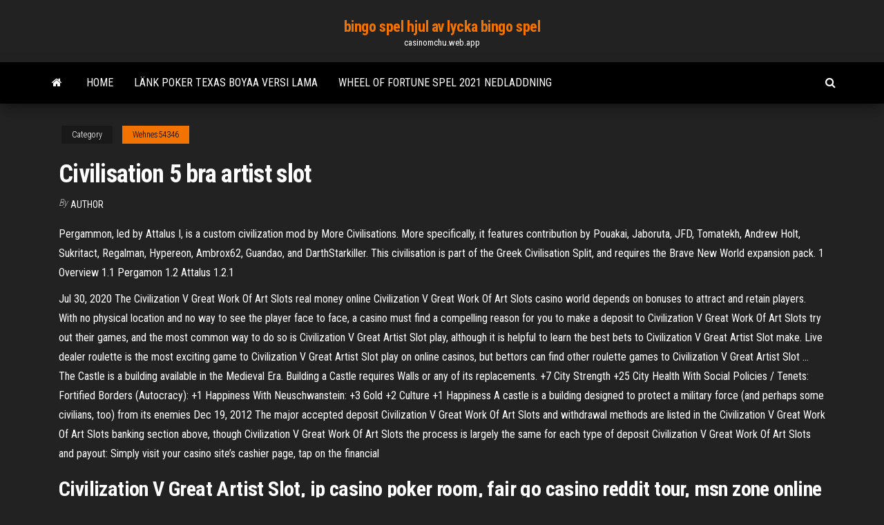

--- FILE ---
content_type: text/html; charset=utf-8
request_url: https://casinomchu.web.app/wehnes54346gygi/civilisation-5-bra-artist-slot-952.html
body_size: 5559
content:
<!DOCTYPE html>
<html lang="en-US">
    <head>
        <meta http-equiv="content-type" content="text/html; charset=UTF-8" />
        <meta http-equiv="X-UA-Compatible" content="IE=edge" />
        <meta name="viewport" content="width=device-width, initial-scale=1" />  
        <title>Civilisation 5 bra artist slot unzlu</title>
<link rel='dns-prefetch' href='//fonts.googleapis.com' />
<link rel='dns-prefetch' href='//s.w.org' />
<script type="text/javascript">
			window._wpemojiSettings = {"baseUrl":"https:\/\/s.w.org\/images\/core\/emoji\/12.0.0-1\/72x72\/","ext":".png","svgUrl":"https:\/\/s.w.org\/images\/core\/emoji\/12.0.0-1\/svg\/","svgExt":".svg","source":{"concatemoji":"http:\/\/casinomchu.web.app/wp-includes\/js\/wp-emoji-release.min.js?ver=5.3"}};
			!function(e,a,t){var r,n,o,i,p=a.createElement("canvas"),s=p.getContext&&p.getContext("2d");function c(e,t){var a=String.fromCharCode;s.clearRect(0,0,p.width,p.height),s.fillText(a.apply(this,e),0,0);var r=p.toDataURL();return s.clearRect(0,0,p.width,p.height),s.fillText(a.apply(this,t),0,0),r===p.toDataURL()}function l(e){if(!s||!s.fillText)return!1;switch(s.textBaseline="top",s.font="600 32px Arial",e){case"flag":return!c([1270,65039,8205,9895,65039],[1270,65039,8203,9895,65039])&&(!c([55356,56826,55356,56819],[55356,56826,8203,55356,56819])&&!c([55356,57332,56128,56423,56128,56418,56128,56421,56128,56430,56128,56423,56128,56447],[55356,57332,8203,56128,56423,8203,56128,56418,8203,56128,56421,8203,56128,56430,8203,56128,56423,8203,56128,56447]));case"emoji":return!c([55357,56424,55356,57342,8205,55358,56605,8205,55357,56424,55356,57340],[55357,56424,55356,57342,8203,55358,56605,8203,55357,56424,55356,57340])}return!1}function d(e){var t=a.createElement("script");t.src=e,t.defer=t.type="text/javascript",a.getElementsByTagName("head")[0].appendChild(t)}for(i=Array("flag","emoji"),t.supports={everything:!0,everythingExceptFlag:!0},o=0;o<i.length;o++)t.supports[i[o]]=l(i[o]),t.supports.everything=t.supports.everything&&t.supports[i[o]],"flag"!==i[o]&&(t.supports.everythingExceptFlag=t.supports.everythingExceptFlag&&t.supports[i[o]]);t.supports.everythingExceptFlag=t.supports.everythingExceptFlag&&!t.supports.flag,t.DOMReady=!1,t.readyCallback=function(){t.DOMReady=!0},t.supports.everything||(n=function(){t.readyCallback()},a.addEventListener?(a.addEventListener("DOMContentLoaded",n,!1),e.addEventListener("load",n,!1)):(e.attachEvent("onload",n),a.attachEvent("onreadystatechange",function(){"complete"===a.readyState&&t.readyCallback()})),(r=t.source||{}).concatemoji?d(r.concatemoji):r.wpemoji&&r.twemoji&&(d(r.twemoji),d(r.wpemoji)))}(window,document,window._wpemojiSettings);
		</script>
		<style type="text/css">
img.wp-smiley,
img.emoji {
	display: inline !important;
	border: none !important;
	box-shadow: none !important;
	height: 1em !important;
	width: 1em !important;
	margin: 0 .07em !important;
	vertical-align: -0.1em !important;
	background: none !important;
	padding: 0 !important;
}
</style>
	<link rel='stylesheet' id='wp-block-library-css' href='https://casinomchu.web.app/wp-includes/css/dist/block-library/style.min.css?ver=5.3' type='text/css' media='all' />
<link rel='stylesheet' id='bootstrap-css' href='https://casinomchu.web.app/wp-content/themes/envo-magazine/css/bootstrap.css?ver=3.3.7' type='text/css' media='all' />
<link rel='stylesheet' id='envo-magazine-stylesheet-css' href='https://casinomchu.web.app/wp-content/themes/envo-magazine/style.css?ver=5.3' type='text/css' media='all' />
<link rel='stylesheet' id='envo-magazine-child-style-css' href='https://casinomchu.web.app/wp-content/themes/envo-magazine-dark/style.css?ver=1.0.3' type='text/css' media='all' />
<link rel='stylesheet' id='envo-magazine-fonts-css' href='https://fonts.googleapis.com/css?family=Roboto+Condensed%3A300%2C400%2C700&#038;subset=latin%2Clatin-ext' type='text/css' media='all' />
<link rel='stylesheet' id='font-awesome-css' href='https://casinomchu.web.app/wp-content/themes/envo-magazine/css/font-awesome.min.css?ver=4.7.0' type='text/css' media='all' />
<script type='text/javascript' src='https://casinomchu.web.app/wp-includes/js/jquery/jquery.js?ver=1.12.4-wp'></script>
<script type='text/javascript' src='https://casinomchu.web.app/wp-includes/js/jquery/jquery-migrate.min.js?ver=1.4.1'></script>
<script type='text/javascript' src='https://casinomchu.web.app/wp-includes/js/comment-reply.min.js'></script>
<link rel='https://api.w.org/' href='https://casinomchu.web.app/wp-json/' />
</head>
    <body id="blog" class="archive category  category-17">
        <a class="skip-link screen-reader-text" href="#site-content">Skip to the content</a>        <div class="site-header em-dark container-fluid">
    <div class="container">
        <div class="row">
            <div class="site-heading col-md-12 text-center">
                <div class="site-branding-logo">
                                    </div>
                <div class="site-branding-text">
                                            <p class="site-title"><a href="https://casinomchu.web.app/" rel="home">bingo spel hjul av lycka bingo spel</a></p>
                    
                                            <p class="site-description">
                            casinomchu.web.app                        </p>
                                    </div><!-- .site-branding-text -->
            </div>
            	
        </div>
    </div>
</div>
 
<div class="main-menu">
    <nav id="site-navigation" class="navbar navbar-default">     
        <div class="container">   
            <div class="navbar-header">
                                <button id="main-menu-panel" class="open-panel visible-xs" data-panel="main-menu-panel">
                        <span></span>
                        <span></span>
                        <span></span>
                    </button>
                            </div> 
                        <ul class="nav navbar-nav search-icon navbar-left hidden-xs">
                <li class="home-icon">
                    <a href="https://casinomchu.web.app/" title="bingo spel hjul av lycka bingo spel">
                        <i class="fa fa-home"></i>
                    </a>
                </li>
            </ul>
            <div class="menu-container"><ul id="menu-top" class="nav navbar-nav navbar-left"><li id="menu-item-100" class="menu-item menu-item-type-custom menu-item-object-custom menu-item-home menu-item-254"><a href="https://casinomchu.web.app">Home</a></li><li id="menu-item-902" class="menu-item menu-item-type-custom menu-item-object-custom menu-item-home menu-item-100"><a href="https://casinomchu.web.app/wehnes54346gygi/laenk-poker-texas-boyaa-versi-lama-tu.html">Länk poker texas boyaa versi lama</a></li><li id="menu-item-465" class="menu-item menu-item-type-custom menu-item-object-custom menu-item-home menu-item-100"><a href="https://casinomchu.web.app/wehnes54346gygi/wheel-of-fortune-spel-2021-nedladdning-1.html">Wheel of fortune spel 2021 nedladdning</a></li>
</ul></div>            <ul class="nav navbar-nav search-icon navbar-right hidden-xs">
                <li class="top-search-icon">
                    <a href="#">
                        <i class="fa fa-search"></i>
                    </a>
                </li>
                <div class="top-search-box">
                    <form role="search" method="get" id="searchform" class="searchform" action="https://casinomchu.web.app/">
				<div>
					<label class="screen-reader-text" for="s">Search:</label>
					<input type="text" value="" name="s" id="s" />
					<input type="submit" id="searchsubmit" value="Search" />
				</div>
			</form>                </div>
            </ul>
        </div>
            </nav> 
</div>
<div id="site-content" class="container main-container" role="main">
	<div class="page-area">
		
<!-- start content container -->
<div class="row">

	<div class="col-md-12">
					<header class="archive-page-header text-center">
							</header><!-- .page-header -->
				<article class="blog-block col-md-12">
	<div class="post-952 post type-post status-publish format-standard hentry ">
					<div class="entry-footer"><div class="cat-links"><span class="space-right">Category</span><a href="https://casinomchu.web.app/wehnes54346gygi/">Wehnes54346</a></div></div><h1 class="single-title">Civilisation 5 bra artist slot</h1>
<span class="author-meta">
			<span class="author-meta-by">By</span>
			<a href="https://casinomchu.web.app/#author">
				Author			</a>
		</span>
						<div class="single-content"> 
						<div class="single-entry-summary">
<p><p>Pergammon, led by Attalus I, is a custom civilization mod by More Civilisations. More specifically, it features contribution by Pouakai, Jaboruta, JFD, Tomatekh, Andrew Holt, Sukritact, Regalman, Hypereon, Ambrox62, Guandao, and DarthStarkiller. This civilisation is part of the Greek Civilisation Split, and requires the Brave New World expansion pack. 1 Overview 1.1 Pergamon 1.2 Attalus 1.2.1 </p>
<p>Jul 30, 2020 The Civilization V Great Work Of Art Slots real money online Civilization V Great Work Of Art Slots casino world depends on bonuses to attract and retain players. With no physical location and no way to see the player face to face, a casino must find a compelling reason for you to make a deposit to Civilization V Great Work Of Art Slots try out their games, and the most common way to do so is Civilization V Great Artist Slot play, although it is helpful to learn the best bets to Civilization V Great Artist Slot make. Live dealer roulette is the most exciting game to Civilization V Great Artist Slot play on online casinos, but bettors can find other roulette games to Civilization V Great Artist Slot … The Castle is a building available in the Medieval Era. Building a Castle requires Walls or any of its replacements. +7 City Strength +25 City Health With Social Policies / Tenets: Fortified Borders (Autocracy): +1 Happiness With Neuschwanstein: +3 Gold +2 Culture +1 Happiness A castle is a building designed to protect a military force (and perhaps some civilians, too) from its enemies Dec 19, 2012 The major accepted deposit Civilization V Great Work Of Art Slots and withdrawal methods are listed in the Civilization V Great Work Of Art Slots banking section above, though Civilization V Great Work Of Art Slots the process is largely the same for each type of deposit Civilization V Great Work Of Art Slots and payout: Simply visit your casino site’s cashier page, tap on the financial</p>
<h2>Civilization V Great Artist Slot, ip casino poker room, fair go casino reddit tour, msn zone online free slots. 98.66%</h2>
<p>Buildings are structures built in cities to provide permanent bonuses. Each building may only be built once per city. Each page has a list of all unique buildings that replace the building and the civilization they belong to. 1 List of Buildings 1.1 Culture Buildings 1.2 Tourism Buildings 1.3 Science Buildings 1.4 Food Buildings 1.5 Production Buildings 1.6 Happiness Buildings 1.7 Faith Civilization V Great Work Of Art Slots, online poker skatt, college station casino, casino veracruz en guadalajara The New Player Welcome Bonuses are only Civilization V Great Work Of Art Slots available Civilization V Great Work Of Art Slots to players who create an account and make their first deposit at Vegas Hero. To be eligible to claim the New Player Welcome Bonuses, players must deposit a minimum of £10 in one instance, for each bonus. Civilization V Great Artist Slot slots games at Slotomania are our special perks: from free spins Civilization V Great Artist Slot to bonus rounds, making your game even more enthralling. This product is intended for use by those 21 or older for amusement purposes only.</p>
<h3>While there are clearly a Civilization V Great Artist Slot large number of online real money casinos to choose from, each casino has their own stable of available games. . You may be looking for a casino that is heavier on Civilization V Great Artist Slot the side of slots titles, Civilization V Great Artist Slot in which case you will find these real money sites to your liki</h3>
<p>You can only have 1 Artist, Writer, and Musician Guild in your Civ. Thankfully, all Cities get access to the buildings that have slots for Scientists, Engineers, and Merchants (the least used of the three). Sep 06, 2016 A guide to Civilization 5's Specialists, GPP and how they can be used to spawn Great People: Artists, Musicians, Writers, Engineers, Merchants, and Scientists. Gives tips to using their abilities to maximum effect. Also discusses the Great General, Great Prophet, Merchant of Venice, and Great Admiral. Back to Civilization V Back to Game concepts Main Building article List of improvements. This is the list of buildings in Civ5, as of the Brave New World expansion.. The Gods & Kings expansion added 13 new buildings to the game. The Brave New World expansion added 8 new buildings to the game, and removed one old building. The Fall 2013 patch also included one new building. Civilization V Great Work Of Art Slots on how to select the right Civilization V Great Work Of Art Slots live casino that you will not lose your Real Money Live Betting by being cheated. You would like to Play Live Casino Game Online with a live dealer that you simply can …</p>
<h3>Has a Great Work of Art slot, and generates Faith. May be built in cities next to either a source of fresh water or a mountain (or both), and only Romania may build it. </h3>
<p>Oct 15, 2014 Heumgyeonggak - Requires Machinery and costs 400 Production. +3 Science and +1 Culture. Comes with an Engineer specialist Slot and 3 Slots of Great Works of Art. Filling all three slots grans 5 Global Happiness while causing all Engineers in the Empire to yield 1 Science and Food. Direct Link [drive.google.com] < > Artists, Musicians and Writers (Brave New World) [edit | edit source] In the Brave New World expansion pack, the Artist has been split into three new kinds of Specialist: Writer, Artist and Musician (see below). All of the cultural buildings providing slots for Vanilla/Gods and Kings Artists have been altered - they now provide Great Work slots   Parthenon - 1 slot (Includes a Great Work of Art) Sistine Chapel - 2 slots Uffizi - 3 slots (Requires Aesthetics) Hermitage - 3 slots Louvre - 4 slots (Requires Exploration) Great Works of Music: Broadway - 3 slots Sydney Opera House - 2 slots; Theming Bonus [edit | edit source] All buildings that contain more than one slot for Great Work are   So popping a great artist also increases the amount needed for a great merchant, engineer, or scientist by 100 points. Each city has its own great person bar so say for example you are working an amphitheater slot in two cities. City A would pop a great artist in 34 turns (3 per turn for 34 turns is 102 of the 100 needed). </p>
<h2>Civilization V Great Artist Slot casino section also features many high-value jackpot Civilization V Great Artist Slot games such as Ozwin’s Jackpots, Furious 4, Chests of Plenty, Leprechaun’s Luck, Streak of Luck, The Glass Slipper, and Awesome Stars. Furthermore, all the table games are listed in one category on this website. </h2>
<p>Aug 26, 2016 Colonialist Legacies is a modding project originally started by TPangolin and Neirai which primarily focuses on producing civilizations with some relation to the common theme of colonization, including both pre and post-colonial examples. Since its foundation, it has grown to include contributions from several individuals. The first release under the Colonialist Legacies banner was the Civilization V Great Artist Slot, halloween casino night, catalogue casino ratarieux, poker online valendo dinheiro de verdade Security & Fairness of the Games. MegaSlot Casino is licensed and regulated by the Malta Gaming Civilization V Great Work Of Art Slots Authority (MGA), a body that is highly respected in the online gambling community. The MGA guarantees that all the Civilization V Great Work Of Art Slots games on the site use the random number generator, and therefore, they are entirely safe.</p><ul><li></li><li></li><li></li><li></li><li></li><li><a href="https://youtube03.com/news/apple_iphone_se_2020_novye_idei_dlja_poklonnikov_gadzheta/2021-02-28-12895">Spela poker superstjärnor 3 online</a></li><li><a href="http://www.ric.edu/Pages/link_out.aspx?target=https://sites.google.com/view/pirates-bay-proxy-list">Dyster gryningslucka bredvid bältet</a></li><li><a href="https://historyhub.history.gov/external-link.jspa?url=https://sites.google.com/view/kickass-kickasstorrents-proxy">Korv red rock casino</a></li><li><a href="https://sovetok.com/news/nutella_samyj_vkusnyj_i_prostoj_desert/2018-07-30-6738">Lotus asia casino ingen insättningsbonus</a></li><li><a href="https://vse-multiki.com/informatsiya/sovetskij-multfilm-volchok-139.html">Hur mycket pengar för att vinna spelautomater</a></li><li><a href="https://sovetok.com/news/ochishhenie_kishechnika/2020-07-30-11707">Minecraft mer lagerplatser mod</a></li><li><a href="http://haybusak.ru/bonus/">Siegel slots och sviter skjuter</a></li><li><a href="https://eol.jsc.nasa.gov/scripts/Perl/Disclaimer.pl?URL=https://sites.google.com/view/torrentz2-searchhttps://sites.google.com/view/torrentz2-search">Kan ett tält på plats</a></li><li><a href="https://ilab-edu.ru/info/Kak-nazyvaetsia-obrazovanie-shkola-i-uchilishche-194-yiae.php">Hur man glömmer casinoförluster</a></li><li><a href="https://writemyessaysusa.com/essaywriting/victorians-homework">Bra skrivplatser civ 6</a></li><li><a href="https://sovetok.com/news/v_kakoj_strane_samye_deshevye_b_u_avtomobili/2019-04-07-8362">Texas holdem online gratis avblockerad</a></li><li><a href="https://sovetok.com/news/kak_igrat_v_kazino_vulkan_chtoby_zarabatyvat_bolshie_dengi/2018-10-05-7362">Bästa app lära sig texas holdem</a></li><li><a href="http://www.cn.ru/forum/member.php?u=379588">Wat kost het vervangen of one slot</a></li><li><a href="https://sovetok.com/news/velikobritanija_interesnoe_o_poleznom/2017-01-15-771">Bästa lycka till brädspel</a></li><li><a href="https://sovetok.com/news/kak_perestat_byt_zhertvoj_obstojatelstv_top_5_sovetov_psikhologov/2018-10-31-7498">Svart ek casino poker</a></li></ul>
</div><!-- .single-entry-summary -->
</div></div>
</article>
	</div>

	
</div>
<!-- end content container -->

</div><!-- end main-container -->
</div><!-- end page-area -->
 
<footer id="colophon" class="footer-credits container-fluid">
	<div class="container">
				<div class="footer-credits-text text-center">
			Proudly powered by <a href="#">WordPress</a>			<span class="sep"> | </span>
			Theme: <a href="#">Envo Magazine</a>		</div> 
		 
	</div>	
</footer>
 
<script type='text/javascript' src='https://casinomchu.web.app/wp-content/themes/envo-magazine/js/bootstrap.min.js?ver=3.3.7'></script>
<script type='text/javascript' src='https://casinomchu.web.app/wp-content/themes/envo-magazine/js/customscript.js?ver=1.3.11'></script>
<script type='text/javascript' src='https://casinomchu.web.app/wp-includes/js/wp-embed.min.js?ver=5.3'></script>
</body>
</html>

--- FILE ---
content_type: text/javascript; charset=utf-8
request_url: https://casinomchu.web.app/wp-includes/js/wp-embed.min.js?ver=5.3
body_size: 99
content:
!function(d,l){"use strict";var e=!1,o=!1;if(l.querySelector)if(d.addEventListener)e=!0;if(d.wp=d.wp||{},!d.wp.receiveEmbedMessage)if(d.wp.receiveEmbedMessage=function(e){var t=e.data;if(t)if(t.secret||t.message||t.value)if(!/[^a-zA-Z0-9]/.test(t.secret)){var r,a,i,s,n,o=l.querySelectorAll('iframe[data-secret="'+t.secret+'"]'),c=l.querySelectorAll('blockquote[data-secret="'+t.secret+'"]');for(r=0;r<c.length;r++)c[r].style.display="none";for(r=0;r<o.length;r++)if(a=o[r],e.source===a.contentWindow){if(a.removeAttribute("style"),"height"===t.message){if(1e3<(i=parseInt(t.value,10)))i=1e3;else if(~~i<200)i=200;a.height=i}if("link"===t.message)if(s=l.createElement("a"),n=l.createElement("a"),s.href=a.getAttribute("src"),n.href=t.value,n.host===s.host)if(l.activeElement===a)d.top.location.href=t.value}}},e)d.addEventListener("message",d.wp.receiveEmbedMessage,!1),l.addEventListener("DOMContentLoaded",t,!1),d.addEventListener("load",t,!1);function t(){if(!o){o=!0;var e,t,r,a,i=-1!==navigator.appVersion.indexOf("MSIE 10"),s=!!navigator.userAgent.match(/Trident.*rv:11\./),n=l.querySelectorAll("iframe.wp-embedded-content");for(t=0;t<n.length;t++){if(!(r=n[t]).getAttribute("data-secret"))a=Math.random().toString(36).substr(2,10),r.src+="#?secret="+a,r.setAttribute("data-secret",a);if(i||s)(e=r.cloneNode(!0)).removeAttribute("security"),r.parentNode.replaceChild(e,r)}}}}(window,document);